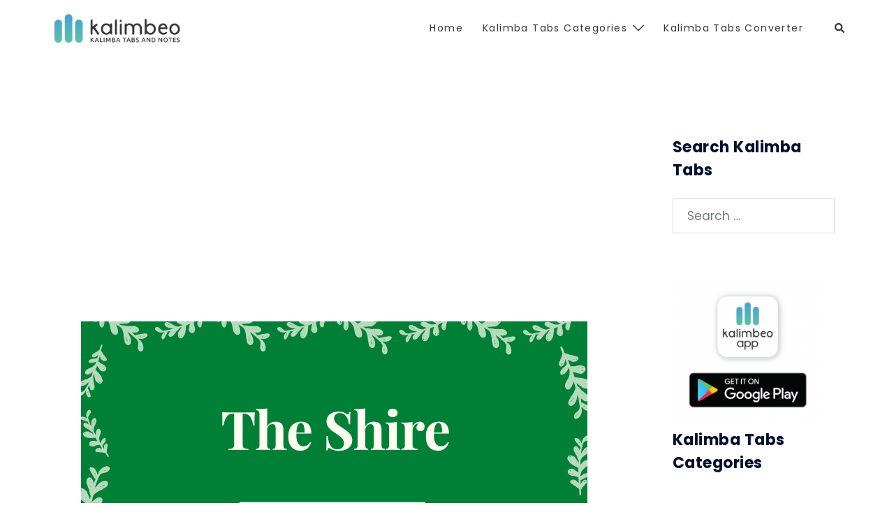

--- FILE ---
content_type: text/html; charset=utf-8
request_url: https://www.google.com/recaptcha/api2/aframe
body_size: 265
content:
<!DOCTYPE HTML><html><head><meta http-equiv="content-type" content="text/html; charset=UTF-8"></head><body><script nonce="ndrEHUgxd_dldhxaOCBPCg">/** Anti-fraud and anti-abuse applications only. See google.com/recaptcha */ try{var clients={'sodar':'https://pagead2.googlesyndication.com/pagead/sodar?'};window.addEventListener("message",function(a){try{if(a.source===window.parent){var b=JSON.parse(a.data);var c=clients[b['id']];if(c){var d=document.createElement('img');d.src=c+b['params']+'&rc='+(localStorage.getItem("rc::a")?sessionStorage.getItem("rc::b"):"");window.document.body.appendChild(d);sessionStorage.setItem("rc::e",parseInt(sessionStorage.getItem("rc::e")||0)+1);localStorage.setItem("rc::h",'1769394972838');}}}catch(b){}});window.parent.postMessage("_grecaptcha_ready", "*");}catch(b){}</script></body></html>